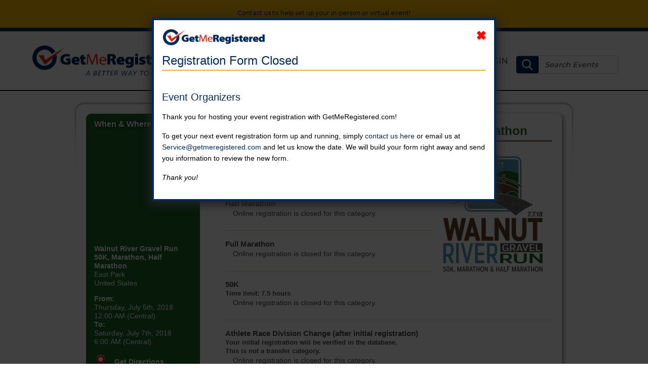

--- FILE ---
content_type: text/html; charset=iso-8859-1
request_url: https://secure.getmeregistered.com/get_information.php?event_id=128925
body_size: 10152
content:
<!DOCTYPE html>
<!--[if lt IE 7]><html lang="en" dir="ltr" class="lt-ie7"><![endif]-->
<!--[if IE 7]><html lang="en" dir="ltr" class="ie7"><![endif]-->
<!--[if IE 8]><html lang="en" dir="ltr" class="ie8"><![endif]-->
<!--[if IE 9]><html lang="en" dir="ltr" class="ie9"><![endif]-->
<!--[if (gt IE 9)|!(IE)]><!--><html lang="en" dir="ltr" ><!--<![endif]-->
<head>
	<meta http-equiv="X-UA-Compatible" content="IE=9; IE=8; IE=7; IE=EDGE" />
	<meta charset="iso-8859-1" />
	<title>Walnut River Gravel Run 50K, Marathon, Half Marathon registration information at GetMeRegistered.com</title>
	<meta name="description" content="Walnut River Gravel Run 50K, Marathon, Half Marathon registration information at GetMeRegistered.com" />
	<meta name="keywords" content="getmeregistered.com, get me registered, online registration, registration, events, running" />
	<meta name="viewport" content="width=device-width, initial-scale=1" />
	<meta name="facebook-domain-verification" content="n4k0k2vh7zthu2v9p4ceiwvkiekd3j" />
	<!-- Social Media meta tags -->
	<meta property="og:description" content="Walnut River Gravel Run 50K, Marathon, Half Marathon registration information at GetMeRegistered.com" />
	<meta property="og:image" content="https://d3pcsp3cs5jydi.cloudfront.net/images/gmr-logo-check.png" />
	<meta property="og:site_name" content="Get Me Registered" />
	<meta property="og:title" content="Walnut River Gravel Run 50K, Marathon, Half Marathon registration information" />
	<meta property="og:type" content="activity" />
	<meta property="og:url" content="https://secure.getmeregistered.com/register.php?event_id=128925" />
	<meta name="twitter:card" content="summary" />
	<meta name="twitter:description" content="Walnut River Gravel Run 50K, Marathon, Half Marathon registration information at GetMeRegistered.com" />
	<meta name="twitter:image" content="https://d3pcsp3cs5jydi.cloudfront.net/images/gmr-logo-check.png" />
	<meta name="twitter:site" content="@endresultco" />
	<meta name="twitter:title" content="Walnut River Gravel Run 50K, Marathon, Half Marathon registration information" />
	<meta name="twitter:url" content="https://secure.getmeregistered.com/register.php?event_id=128925" />

	<!--[if IE 6]>
	<script src="https://d3pcsp3cs5jydi.cloudfront.net/includes/javascript/DD_belatedPNG.js" type="text/javascript"></script>
	<script>
		DD_belatedPNG.fix('.logo,#header-nav a,#header-nav b,#panels,#sidebar .form-list,.click-top');
	</script>
	<![endif]-->

	<link type="image/x-icon" rel="icon" href="/favicon.ico" />
	<link type="image/x-icon" rel="shortcut icon" href="/favicon.ico" />

	<!-- Fonts -->
	<link rel="stylesheet" href="https://fonts.googleapis.com/css?family=Montserrat:400,500,600,700">

	<!-- CSS -->
	<link href="https://cdn.jsdelivr.net/npm/froala-editor@latest/css/froala_editor.pkgd.min.css" rel="stylesheet" type="text/css">
	<link type="text/css" rel="stylesheet" href="https://d3pcsp3cs5jydi.cloudfront.net/assets/vendor/font-awesome/4.4.0/css/font-awesome.min.css" />
	<link type="text/css" rel="stylesheet" href="https://d3pcsp3cs5jydi.cloudfront.net/assets/css/reset.min.css?v=20240131" />
	<link type="text/css" rel="stylesheet" href="https://d3pcsp3cs5jydi.cloudfront.net/assets/css/layout.min.css" />
	<link type="text/css" rel="stylesheet" href="https://d3pcsp3cs5jydi.cloudfront.net/assets/css/main.min.css?v=20240131" />
	<link type="text/css" rel="stylesheet" href="https://d3pcsp3cs5jydi.cloudfront.net/assets/css/gmr-main.min.css?v=202508081045" />
	<link type="text/css" rel="stylesheet" href="https://d3pcsp3cs5jydi.cloudfront.net/redesign-2019/assets/css/main.min.css?v=202503061218" />
	<link type="text/css" rel="stylesheet" href="https://d3pcsp3cs5jydi.cloudfront.net/redesign-2019/assets/css/responsive.min.css" />
	<link type="text/css" rel="stylesheet" href="https://d3pcsp3cs5jydi.cloudfront.net/assets/css/gmr-print.min.css" media="print" />
	<link type="text/css" rel="stylesheet" href="https://d3pcsp3cs5jydi.cloudfront.net/assets/css/layout-responsive.min.css" />
	<link type="text/css" rel="stylesheet" href="https://d3pcsp3cs5jydi.cloudfront.net/assets/css/mobile.min.css?v=202111161218" />
	<link type="text/css" rel="stylesheet" href="https://d3pcsp3cs5jydi.cloudfront.net/assets/css/gmr-main-responsive.min.css" />
	<style type="text/css">
	@media screen {
		#main-content a, #main-content button.link, #main-content input[type="button"].link, #main-content input[type="submit"].link, .gmr-checkout #main-content a {color: #614227;}
		#main-content h1 {border-bottom: 2px solid #614227;}
		#main-content h2 {border-bottom: 2px solid #614227;}
		.gmr-checkout #main-content .gmr-category-fee-list, .gmr-checkout #main-content .gmr-checkout-item-list, .gmr-checkout #main-content .gmr-checkout-item-list .gmr-checkout-item, .gmr-checkout #main-content .gmr-checkout-entry-list .gmr-checkout-entry, .gmr-checkout #main-content .gmr-checkout-entry-list .gmr-checkout-entry-data, .gmr-checkout #main-content .gmr-checkout-entry-list .gmr-checkout-entry-totals {border-color: #614227;}
		.gmr-checkout #main-content .gmr-checkout-registrant-list .gmr-checkout-registrant-data-content {border-top-color: #614227;}
		#main-content .gmr-checkout-progress .step.current {background-color: #614227;}
		#main-content h1, .gmr-checkout #main-content h4, #main-content h1.mat-header, h2.mat-header, p.mat-location-details {color: #1C6627!important;}
		#main-content .gmr-checkout-progress {background-color: #1C6627;}
		#main-content h2, #main-content h3, #main-content #gmr-event-title-fee-info, .gmr-checkout #main-content h2, .gmr-checkout #main-content h3, .gmr-checkout #main-content h5 {color: #1C6627}
		#content .form-icon.optional {background-color: #1C6627;}
		#main-content .information-block h2 {text-shadow: none;}
		#main-content .detail-icon-header .detail-icon-background, #main-content .detail-icon-header .detail-pointer-background {background-color: #1C6627;}
		#main-content .gmr-checkout-progress {background-color: #1C6627;}
		#main-content button, #main-content a.button, #main-content input[type="submit"], #main-content a.register.reflect {background-color: #614227; background-image: none; filter: progid:DXImageTransform.Microsoft.gradient(enabled = false);}
		.gmr-checkout #main-content .gmr-checkout-entry-list .gmr-checkout-entry-button-edit, .gmr-checkout #main-content .gmr-checkout-entry-list .gmr-checkout-entry-button-collapse {color: #614227;}
		.gmr-checkout #main-content #gmr-checkout-grand-total {border-color: #614227;}
		#main-content button, #main-content a.button, #main-content input[type="submit"], #main-content a.register.reflect, .gmr-checkout #main-content button, .gmr-checkout #main-content a.button, .gmr-checkout #main-content input[type="submit"] {border-color: #614227;}
		#main-content button:hover, #main-content a.button:hover, #main-content input[type="submit"]:hover {background-color: #519BAE!important; background-image: none; filter: progid:DXImageTransform.Microsoft.gradient(enabled = false);text-decoration: none;}
		#main-content .information-block h2, #mdc-event-header {background-color: #519BAE;}
		#main-content .detail-icon-header .detail-pointer {border-right-color: #519BAE;}
		#main-content .gmr-checkout-progress {background-color: #519BAE;}
		#main-content .information-block h2 {color: #1C6627; text-shadow: none;}
		#main-content .detail-icon-header .detail-icon-background, #main-content .detail-icon-header .detail-pointer-background {background-color: #1C6627;}
		#main-content .gmr-checkout-progress {color: #1C6627;}
		#main-content .detail-icon-header .detail-icon-background, #main-content .detail-icon-header .detail-pointer-background {background-color: #1C6627;}
		#main-content .gmr-checkout-progress .step.current {background-color: #1C6627;}
		#sidebar .section, #sidebar fieldset ul, #main-content ul.icalendar_list {background-color: #1C6627;}
		#sidebar h2, #sidebar h2.orange, #sidebar #section-cross-promotion h2 {background-color: #1C6627;}
		#sidebar .section, #sidebar h2, #sidebar hr {border-color: #1C6627;}
	}
	</style>
	<!-- iCalendar -->
	<link type="text/css" rel="stylesheet" href="https://d3pcsp3cs5jydi.cloudfront.net/assets/vendor/icalendar-replacement/css/icalendar.min.css">
	<!-- Social Media -->
	<link type="text/css" rel="stylesheet" href="https://d3pcsp3cs5jydi.cloudfront.net/assets/css/social-media.min.css" />
	<!-- Sharethis -->
	<link type="text/css" rel="stylesheet" href="https://d3pcsp3cs5jydi.cloudfront.net/assets/css/share-this.min.css" />

	<!-- General JavaScript -->
	<script type="text/javascript" src="https://d3pcsp3cs5jydi.cloudfront.net/includes/javascript/common.js?v=20200205"></script>

	<!--[if lte IE 9]>
	<script type="text/javascript" src="https://d3pcsp3cs5jydi.cloudfront.net/assets/js/vendor/html5shiv/html5shiv-printshiv.js"></script>
	<![endif]-->

	<!-- GetMeRegistered JavaScript library -->
	<script type="text/javascript" src="https://d3pcsp3cs5jydi.cloudfront.net/assets/js/GetMeRegistered/v1.0/GetMeRegistered.js"></script>

	<!-- Asynchronous & Inline JavaScript -->
	<script type="text/javascript">

		// Add "js" class to html element
		addClass(document.documentElement, "js");

		var calendarReminders = [];

		GetMeRegistered.load(
			[
				{
					"id":   "gmrCalendarReminders",
					"path": "https://d3pcsp3cs5jydi.cloudfront.net/assets/vendor/icalendar-replacement/js/icalendar.js",
					"type": "js"
				}
			],
			function(ev) {
				calendars.init();

				addEventHandler(window, "load", function(ev) {
					if (calendarReminders.length > 0) {
						calendars.add(calendarReminders);
					}
				});
			}
		);
		calendarReminders.push({
			targetId:   "basicICalendar",
			start:       new Date("7/5/2018 5:00 AM UTC"),
			end:         new Date("7/7/2018 11:00 AM UTC"),
			title:       "Walnut River Gravel Run 50K, Marathon, Half Marathon",
			description: "Walnut River Gravel Run 50K, Marathon, Half Marathon",
			summary:     "Walnut River Gravel Run 50K, Marathon, Half Marathon",
			location:    "100 S. Woodland, El Dorado, KS",
			url:         "https://secure.getmeregistered.com/get_information.php?event_id=128925",
			echoUrl:     "/download_calendar_file.php"
		});
		// Load social media scripts
		GetMeRegistered.load(
			[
				// ShareThis
				{
					"id":   "gmrShareThisButtons",
					"path": "//platform-api.sharethis.com/js/sharethis.js#property=59e1172276cd9300115fde82&product=inline-share-buttons",
					"type": "js"
				}
			],
			function (e) {
			
			}
		);
	</script>

	<!-- Google Analytics -->
	<script>
		(function(i,s,o,g,r,a,m){i["GoogleAnalyticsObject"]=r;i[r]=i[r]||function(){
		(i[r].q=i[r].q||[]).push(arguments)},i[r].l=1*new Date();a=s.createElement(o),
		m=s.getElementsByTagName(o)[0];a.async=1;a.src=g;m.parentNode.insertBefore(a,m)
		})(window,document,"script","https://www.google-analytics.com/analytics.js","ga");

		ga("create", "UA-4006102-2", "auto", {
			"allowLinker": true,
			"name": "GetMeRegistered"
		});

		ga("GetMeRegistered.require", "linker");
		ga("GetMeRegistered.require", "ec");
	</script>
	<!-- End Google Analytics -->
	<!-- Hotjar -->
	<script>
		(function(h,o,t,j,a,r){
			h.hj=h.hj||function(){(h.hj.q=h.hj.q||[]).push(arguments)};
			h._hjSettings={hjid:1052890,hjsv:6};
			a=o.getElementsByTagName("head")[0];
			r=o.createElement("script");r.async=1;
			r.src=t+h._hjSettings.hjid+j+h._hjSettings.hjsv;
			a.appendChild(r);
		})(window,document,"https://static.hotjar.com/c/hotjar-",".js?sv=");
	</script>
	<script>
		GetMeRegistered.event = {
			"id": "128925",
			"name": "Walnut River Gravel Run 50K, Marathon, Half Marathon",
			"type": ""
		};
		GetMeRegistered.category = null;
		GetMeRegistered.fee = null;
	</script>
</head>
<body id="gmr-body-get-information" class="custom-styles">
	<div id="fb-root"></div>
	<div id="container">
<section id="gmr-header-alerts">
	<div class="content-wrapper">
		<ul id="gmr-header-alerts-list">
			<li class="error"><a href="/contact.php">Contact us</a> to help set up your in-person or virtual event!</li>
			<!--li class="warning">Warning!</li>
			<li class="info">Info/Notice</li-->
		</ul>
	</div>
</section>
<header id="gmr-header">
	<div id="gmr-header-content" class="content-wrapper clearfix">
		<a id="gmr-header-logo" href="/">
			<img src="https://d3pcsp3cs5jydi.cloudfront.net/images/logo.png" />
		</a>
		<nav id="gmr-header-nav">
			<ul id="gmr-header-nav-menu">
				<li>
					<a class="red-hover-link" id="gmr-gms" href="/services/getting-started.php">Get Me Started</a>
				</li>
				<li>
					<a class="red-hover-link" id="gmr-features-menu" href="/features.php">Features</a>
				</li>
				<li>
					<a class="red-hover-link" id="gmr-about-menu" href="/services/confirm-entry.php">Confirm Entry</a>
					<ul id="gmr-about-submenu">
						<li class="submenu-dropdown"><a href="/services/resend-confirmation.php">Resend Confirmation</a></li>
					</ul>
				</li>
				<li>
					<a class="red-hover-link" id="gmr-about-menu" href="/about.php">About</a>
					<ul id="gmr-about-submenu">
						<li class="submenu-dropdown"><a href="/getmeregistered_difference.php">The GMR Difference</a></li>
						<li class="submenu-dropdown"><a href="/contact.php">Contact Us</a></li>				
									<li class="submenu-dropdown"><a href="https://login.stacksports.com/login?client_id=6481edbdfe1593002ef0ca5d&redirect_uri=https://secure.getmeregistered.com/account/login.php?user_type=participant&app_name=Get+Me+Registered&type=participant">Create Participant Account</a></li>
					</ul>
				</li>
				<li>
					<a class="red-hover-link" id="gmr-login-menu" href="/account/login.php" title="Log in to your account">Login</a>
					<ul id="gmr-login-submenu">
						<li class="submenu-dropdown"><a href="/admin/login.php">Admin</a></li>
						<li class="submenu-dropdown"><a href="https://login.stacksports.com/login?client_id=6481edbdfe1593002ef0ca5d&redirect_uri=https://secure.getmeregistered.com/account/login.php?user_type=participant&app_name=Get+Me+Registered&type=participant">Participant / Data Entry</a></li>
					</ul>
				</li>
			</ul>
		</nav>
		<form id="gmr-header-search" action="/search.php" method="get">
			<button type="submit" name="submit_action" value="Search"></button>
			<input type="search" name="search_for" id="gmr-header-search-for"
						 value=""
						 placeholder="Search Events" />
			<script>
				var searchField = document.getElementById("gmr-header-search-for");
				searchField.addEventListener("focus", function(ev) {
					if ("Search Events" === this.value.trim()) {
						this.value = "";
					}
				});
				searchField.addEventListener("blur", function(ev) {
					if (0 === this.value.trim().length) {
						this.value = "Search Events";
					}
				});

				searchField.value = "Search Events";
			</script>
		</form>
		<div id="gmr-mobile-toggle">
			<a href="#" onclick="toggleNav();">
				<span></span>
				<span></span>
				<span></span>
			</a>

			<script type="text/javascript">
				function toggleNav(){
					document.getElementById("mobile-menu").classList.toggle("slid-out");
					document.getElementById("gmr-mobile-toggle").classList.toggle("menu-toggle-expanded");
				}
			</script>
		</div>
	</div>
</header>
<section id="mobile-menu">
	<div class="">

	</div>
	<ul>
		<li id="hiddent-carret" style="background: var(--gmr-color-lt-gray); text-align: center; display: flex; justify-content: space-between;">
			<a href="/" style="padding-left: 0; text-align: left;">
				<img src="https://d3pcsp3cs5jydi.cloudfront.net/images/logo.png" style="width: 200px;">
			</a>
			<div class="" style="position: relative; top: 25px; left: 15px;" onclick="toggleNav();">
				<span style="background: black; display: block;width: 33px; height: 4px; transform: rotate(45deg); position: relative; top: 3px;"></span>
				<span style="background: black; transform: rotate(-45deg); display: block;width: 33px; height: 4px;"></span>
			</div>
		</li>
		<li>
			<a href="/">Home</a>
		</li>
		<li>
			<a href="/services/getting-started.php">Get Me Started</a>
		</li>
		<li onclick="toggleSubMenu(event,1)">
			<a href="/services/features.php" onclick="preventDefault()">Features</a>
			<ul id="mobile-sub-menu-1">
				<li><a href="/features.php">All Features</a></li>
				<li><a href="/getmeregistered_difference.php">The GMR Difference</a></li>
				<li><a href="/services/social-media-and-sharing.php">Social Media App & Sharing</a></li>
				<li><a href="/services/fundraising-donations.php">Fundraising & Donations</a></li>
				<li><a href="/services/volunteer-management.php">Volunteer Management</a></li>
				<li><a href="/services/mobile-and-responsive.php">Mobile & Responsive</a></li>
				<li><a href="/servives/qr-code.php">QR Code</a></li>
				<li><a href="/services/confirm-entry-widget.php">Confirm Entry Widget</a></li>
				<li><a href="/services/registration-button.php">Registration Button Widget</a></li>
			</ul>
		</li>
		<li onclick="toggleSubMenu(event,2)">
			<a href="/services/confirm-entry.php" onclick="preventDefault()">Confirm Entry</a>
			<ul id="mobile-sub-menu-2">
				<li><a href="/services/confirm-entry.php">Confirm Your Entry</a></li>
				<li><a href="/services/resend-confirmation.php">Resend Confirmation</a></li>
			</ul>
		</li>
		<li onclick="toggleSubMenu(event,3)">
			<a href="/about.php" onclick="preventDefault()">About</a>
			<ul id="mobile-sub-menu-3">
				<li><a href="/about.php">About GMR</a></li>
				<li><a href="/getmeregistered_difference.php">The GMR Difference</a></li>
				<li><a href="/contact.php">Contact Us</a></li>
				<li><a href="https://login.stacksports.com/login?client_id=6481edbdfe1593002ef0ca5d&redirect_uri=https://secure.getmeregistered.com/account/login.php?user_type=participant&app_name=Get+Me+Registered&type=participant">Create Participant Account</a></li>
			</ul>
		</li>
		<li onclick="toggleSubMenu(event,4)">
			<a href="/account/login.php" onclick="preventDefault();">Login</a>
			<ul id="mobile-sub-menu-5">
				<li><a href="/admin">Admin</a></li>
				<li><a href="/account/login.php?user_type=participant">Participant / Data Entry</a></li>
			</ul>
		</li>
	</ul>
</section>

<script>

	function toggleSubMenu(e,clicked) {
		var el = "mobile-sub-menu-" + clicked;
		document.getElementById(el).classList.toggle("expanded-sub-menu");
	}

</script>
<main id="gmr-main">
		<main id="gmr-main" >
		<div id="content-wrapper">
			<div id="panels-box">
				<div id="panels-plain"></div>
			</div>
			<div id="content">
				<div id="content-inner-wrapper" class="clearfix">
					<aside id="sidebar" style="">
						<div id="section-when-where" class="section">
							<h2>When & Where</h2>
							<fieldset>
								<ul class="form-list" id="event-location">
									<li>
										<div id="google-maps-canvas">
											<!-- Maps -->
											<iframe src="https://www.google.com/maps/embed/v1/place?q=100%20S.%20Woodland%2C%20El%20Dorado%2C%20KS&key=AIzaSyDSZwbmNBZy_cfjpKmJlo_kwunM8WxzIUs" height="200" width="200" frameborder="0" style="border: 0 none; height: 100%; width: 100%;"></iframe>
										</div>
									</li>
									<li id="event-location-name">
										<div><b>Walnut River Gravel Run 50K, Marathon, Half Marathon</b></div>
										<div>East Park</div>
										<div></div>
										<div>United States</div>
									</li>
								</ul>
								<ul class="form-list" id="event-calendar">
									<li>
										<div><b>From:</b></div>
										<div>Thursday, July 5th, 2018</div>
										<div>12:00 AM (Central)</div>
										<div><b>To:</b></div>
										<div>Saturday, July 7th, 2018</div>
										<div>6:00 AM (Central)</div>

									</li>
								</ul>
								<ul class="form-list" id="event-directions">
									<li>
										<img style="padding-right: 12px;" alt="get directions" src="https://d3pcsp3cs5jydi.cloudfront.net/images/gmr_get_directions.png" height="34" width="24" />
										<span class="click">
											<a href="http://maps.google.com/maps?saddr=current+location&daddr=100%20S.%20Woodland%2C%20El%20Dorado%2C%20KS" target="_blank" style="font-style: normal;">Get Directions</a>
										</span>
									</li>
									<li>
										<div id="gmr-add-to-calendar-container" style="display: none;">
											<img alt="add to calendar" src="https://d3pcsp3cs5jydi.cloudfront.net/images/gmr_icalendar_add_to_calendar.png" height="36" width="36" />
											<span id="gmr-add-to-calendar-link" class="click">Add to My Calendar</span>
											<div id="basicICalendar"></div>
										</div>
										<script type="text/javascript">
											var addToCalendarLink = document.getElementById("gmr-add-to-calendar-link");

											addEventHandler(addToCalendarLink, "click", function(e) {
												var cal = document.getElementById("basicICalendar");
												if ("none" === cal.style.display){
													cal.style.display = "block";
												}
												else {
													cal.style.display = "none";
												}
											}, false, false);

											addEventHandler(addToCalendarLink, "touchend", function(e) {
												var cal = document.getElementById("basicICalendar");
												if ("none" === cal.style.display){
													cal.style.display = "block";
												}
												else {
													cal.style.display = "none";
												}
											}, false, false);

											// Reveal "add to calendar" container
											document.getElementById("gmr-add-to-calendar-container").style.display = "block";
										</script>
									</li>
								</ul>
							</fieldset>
						</div>
						<div id="section-event-questions" class="section">
							<h2>
								Event Questions?
							</h2>
							<fieldset>
		<ul class="form-list">
			<li>
				<script type="text/javascript">
					document.write("<img id=\"contact-organizers\" alt=\"contact organizers\" src=\"https://d3pcsp3cs5jydi.cloudfront.net/images/gmr-contact-organizers-icon.png\" title=\"Contact organizers\" height=\"30\" width=\"190\" onclick=\"document.getElementById('contact-organizers-overlay').style.visibility = 'visible';\" />");
				</script>
				<noscript>
					<a href="/contact.php" target="_blank" title="Contact organizers">
						<img id="contact-organizers" alt="contact organizers" src="https://d3pcsp3cs5jydi.cloudfront.net/images/gmr-contact-organizers-icon.png" height="30" width="190" />
					</a>
				</noscript>
			</li>
		</ul>
					<ul class="form-list">
						<li>
							<a href="http://www.ozevents.org/" target="_blank">
								<img src="https://d3pcsp3cs5jydi.cloudfront.net/images/gmr-contact-website.png" alt="Website" height="35" width="115" />
							</a>
						</li>
						<li>
							<span class="contact"><a href="http://www.ozevents.org/" title="http://www.ozevents.org/" target="_blank">Go to event website</a></span>
						</li>
						<li>
							<a href="https://www.facebook.com/Oz-Events-777520372376375/?fref=ts" target="_blank">
								<img src="https://d3pcsp3cs5jydi.cloudfront.net/images/gmr-contact-facebook.png" alt="Facebook" height="35" width="115" />
							</a>
						</li>
						<li>
							<span class="contact"><a href="https://www.facebook.com/Oz-Events-777520372376375/?fref=ts" title="https://www.facebook.com/Oz-Events-777520372376375/?fref=ts" target="_blank">Go to event Facebook page</a></span>
						</li>
						<li>
							<a href="https://twitter.com/ozeventsks" target="_blank">
								<img src="https://d3pcsp3cs5jydi.cloudfront.net/images/gmr-contact-twitter.png" alt="Twitter" height="35" width="115" />
							</a>
						</li>
						<li>
							<span class="contact"><a href="https://twitter.com/ozeventsks" title="https://twitter.com/ozeventsks" target="_blank">Go to event Twitter page</a></span>
						</li>
						<li>
							<a href="https://www.instagram.com/oz.events/" target="_blank">
								<img src="https://d3pcsp3cs5jydi.cloudfront.net/images/gmr-contact-instagram.png" alt="Instagram" height="35" width="115" />
							</a>
						</li>
						<li>
							<span class="contact"><a href="https://www.instagram.com/oz.events/" title="https://www.instagram.com/oz.events/" target="_blank">Go to event Instagram page</a></span>
						</li>
					</ul>
							</fieldset>
						</div>
						<div id="section-results" class="section">
							<h2 class="orange">Results Information</h2>
							<ul class="form-list">
								<li>
									<a href="http://www.onlineraceresults.com/" title="http://www.onlineraceresults.com/" target="_blank">
										<img alt="Race results" src="https://d3pcsp3cs5jydi.cloudfront.net/images/gmr-sidebar-race-results.svg" height="35" width="132" class="hide-lt-ie9" />
										<img alt="Race results" src="https://d3pcsp3cs5jydi.cloudfront.net/images/gmr-sidebar-race-results.png" height="35" width="132" class="inline-lt-ie9" />
									</a>
								</li>
								<li>
									<span class="contact">
										<a href="http://www.onlineraceresults.com/" title="http://www.onlineraceresults.com/" target="_blank">Go to results</a>
									</span>
								</li>
							</ul>
						</div>
						<div class="section" id="section-confirm">
							<form action="/confirm.php#top" method="post">
								<h2>Confirm An Entry</h2>
								<fieldset>
									<ul>
										<li>
											<input type="text" name="confirmation_name" id="name-confirmation" value="Your Name..." placeholder="Your Name..." class="input-box-2" required onclick="if (this.value == 'Your Name...') { this.value = ''; }" /><input type="submit" value="" class="search-button" />
											<input type="hidden" name="submit_action" value="search" />
											<input type="hidden" name="load_time" value="1768979386" />
										</li>
										<li>
											<span><a href="/get_confirmation.php#top">Resend Confirmation Email</a></span>
										</li>
									</ul>
								</fieldset>
							</form>
						</div>
					</aside> <!-- end sidebar -->
					<a name="top" id="top"></a>
					<div id="main-content" class="mat-container">
						<div id="main-content-box">
<!-- END HEADER -->

      <script type="text/javascript">

         function startCountdown(duration, display)
         {
            var timer = duration;
            var days;
            var hours;
            var minutes;
            var seconds;
            var countdown = "";

            var countdown_timer = setInterval(function () {

               days     = parseInt(timer / (60 * 60 * 24), 10);
               hours    = parseInt((timer / (60 * 60)) % 24, 10);
               minutes 	= parseInt((timer / 60) % 60, 10);
               seconds 	= parseInt(timer % 60, 10);

               days     = days > 0 ? days + 'd ' : '' ;
               hours 	= hours > 0 ? hours + 'h ' : '' ;
               minutes 	= minutes > 0 ? minutes + 'm ' : '' ;
               seconds 	= seconds > 0 ? seconds + 's ' : '';

               document.getElementById(display).innerHTML = days + hours + minutes + seconds;

               if (--timer < 0)
               {
                  document.getElementById(display).innerHTML = "closed";
                  clearInterval(countdown_timer);
               }
            }, 1000);

         } // End function startCountdown (JS)

      </script>

      <h1>Walnut River Gravel Run 50K, Marathon, Half Marathon</h1>
		<small id="event-header-info" class="location">
			<span id="event-header-date">
							</span>
			<span id="event-header-location">
				in United States				 at East Park			</span>
		</small>
      <img alt="event logo" class="eventlogo" style="max-height: 250px;" src="/images/logo.php?event_id=128925" />
      <br /><br />
<p class="messages">
		<span class="notice">Online registration for this event has closed.</span>
</p>      <br />
      <ul class="flush" id="categories">
         <li id="gmr-category-57894" class="flush no-active-fees">
            <strong style="font-weight: bold;">Half Marathon</strong>
            <span></span>
            <p class="indented-nopad">
               Online registration is closed for this category.
            </p>
            <br />
            <hr />
         </li>
         <li id="gmr-category-57895" class="flush no-active-fees">
            <strong style="font-weight: bold;">Full Marathon</strong>
            <span></span>
            <p class="indented-nopad">
               Online registration is closed for this category.
            </p>
            <br />
            <hr />
         </li>
         <li id="gmr-category-57896" class="flush no-active-fees">
            <strong style="font-weight: bold;">50K</strong>
            <span></span>
            <br />
            <b><small>Time limit: 7.5 hours</small></b>
            <p class="indented-nopad">
               Online registration is closed for this category.
            </p>
            <br />
            <hr />
         </li>
         <li id="gmr-category-61865" class="flush no-active-fees">
            <strong style="font-weight: bold;">Athlete Race Division Change (after initial registration)</strong>
            <span></span>
            <br />
            <b><small>Your initial registration will be verified in the database.<br>This is not a transfer category.</small></b>
            <p class="indented-nopad">
               Online registration is closed for this category.
            </p>
            <br />
            <hr />
         </li>
         <li id="gmr-category-57893" class="flush no-active-fees">
            <strong style="font-weight: bold;">Withdrawn</strong>
            <span></span>
            <p class="indented-nopad">
               Online registration is closed for this category.
            </p>
            <br />
            <hr />
         </li>
      </ul>
      <div class="clearfix">
      </div>
      <br />
		<div class="information-block">
			<h2 class="detail-icon-header">
				<table>
					<tr>
						<td class="detail-icon-background">
							<img src="https://d3pcsp3cs5jydi.cloudfront.net/images/detail-questions.png" height="40" width="40" />
						</td>
						<td class="detail-pointer-background"><div class="detail-pointer"></div></td>
						<td class="detail-title">Questions?</td>
					</tr>
				</table>
			</h2>
			<div class="detail">
<p class="information">For event-related questions, please click on the Contact the Organizers button on the left-hand side of this page.</p>			</div>
		</div>
						</div> <!-- end maincontent_box -->
					</div> <!-- end maincontent -->
				</div> <!-- end content-inner-wrapper -->
				<!-- BEGIN FOOTER -->
				<div id="content-bottom" class="clearfix">
					<hr />
					<table id="pci-dss-compliant"><tr><td><script src="https://sealserver.trustkeeper.net/compliance/seal_js.php?code=w6oj3BlmFtNVLcVfEWMpiqnR2uwWgo&amp;style=normal&amp;size=105x54&amp;language=en"></script><noscript><a href="https://sealserver.trustkeeper.net/compliance/cert.php?code=w6oj3BlmFtNVLcVfEWMpiqnR2uwWgo&amp;style=normal&amp;size=105x54&amp;language=en" target="hATW"><img src="https://sealserver.trustkeeper.net/compliance/seal.php?code=w6oj3BlmFtNVLcVfEWMpiqnR2uwWgo&amp;style=normal&amp;size=105x54&amp;language=en" alt="Trusted Commerce" height="54" width="105" /></a></noscript></td></tr></table>
					<ul class="icon-list">
						<li style="margin: 8px 0;">
							<img src="https://d3pcsp3cs5jydi.cloudfront.net/images/cc-amex.png" alt="American Express" height="45" width="45" style="margin: 0 2px;" />
							<img src="https://d3pcsp3cs5jydi.cloudfront.net/images/cc-discover.png" alt="Discover Card" height="45" width="72" style="margin: 0 2px;" />
							<img src="https://d3pcsp3cs5jydi.cloudfront.net/images/cc-mastercard.png" alt="Mastercard" height="45" width="71" style="margin: 0 2px;" />
							<img src="https://d3pcsp3cs5jydi.cloudfront.net/images/cc-visa.png" alt="Visa" height="45" width="49" style="margin: 0 2px;" />
						</li>
						<li style="margin: 8px 0;">When this page loaded, the official time was 2:09:46 AM EST.</li>
					</ul>
				</div> <!-- end content-bottom -->
			</div> <!-- end content -->
		</div> <!-- end content_wrapper -->
		</main>
		<footer id="gmr-footer">
			<div id="gmr-footer-content" class="content-wrapper">
				<a id="gmr-footer-to-top" href="#top" class="button">
					Top
					<img id="gmr-footer-to-top-arrow" src="https://d3pcsp3cs5jydi.cloudfront.net/images/top-arrow.png" />
				</a>
				<section id="gmr-footer-menus">
		<section id="gmr-footer-form-instructions" class="gmr-footer-menu">
			<header>
				<h2>How To Submit An Event</h2>
			</header>
			<ul id="gmr-footer-form-instructions-1" class="instructions-list">
				<li>
					<a href="/images/fetch_image.php?img=uploads/registration_setup_instructions/Run-Walk-Form-Set-Up-Instructions.pdf">Running/Walking</a>
				</li>
				<li>
					<a href="/images/fetch_image.php?img=uploads/registration_setup_instructions/Multisport-Triathlon-Form-Set-Up-Instructions.pdf">Multisport/Triathlon</a>
				</li>
				<li>
					<a href="/images/fetch_image.php?img=uploads/registration_setup_instructions/Cycling-Form-Set-Up-Instructions.pdf">Cycling</a>
				</li>
				<li>
					<a href="/images/fetch_image.php?img=uploads/registration_setup_instructions/Seminar-Clinic-Conference-Meeting-Form-Set-Up-Instructions.pdf">Seminars/Clinics/Conferences</a>
				</li>
				<li>
					<a href="/images/fetch_image.php?img=uploads/registration_setup_instructions/Club-Membership-Form-Set-Up-Instructions.pdf">Club Memberships</a>
				</li>
				<li>
					<a href="/images/fetch_image.php?img=uploads/registration_setup_instructions/Sporting-Event-Form-Set-Up-Instructions.pdf">Sporting Events</a>
				</li>
			</ul>
			<ul id="gmr-footer-form-instructions-2" class="instructions-list">
				<li>
					<a href="/images/fetch_image.php?img=uploads/registration_setup_instructions/Dinner-Banquet-Form-Set-Up-Instructions.pdf">Dinners</a>
				</li>
				<li>
					<a href="/images/fetch_image.php?img=uploads/registration_setup_instructions/Golf-Tournament-Form-Set-Up-Instructions.pdf">Golf Tournaments</a>
				</li>
				<li>
					<a href="/images/fetch_image.php?img=uploads/registration_setup_instructions/Charity-Event-Form-Set-Up-Instructions.pdf">Charity Events</a>
				</li>
				<li>
					<a href="/images/fetch_image.php?img=uploads/registration_setup_instructions/Online-Fundraising-Form-Set-Up-Instructions.pdf">Fundraising</a>
				</li>
				<li>
					<a href="/images/fetch_image.php?img=uploads/registration_setup_instructions/Reunion-Form-Set-Up-Instructions.pdf">Reunions</a>
				</li>
				<li>
					<a href="/images/fetch_image.php?img=uploads/registration_setup_instructions/Expo-Tradeshow-Form-Set-Up-Instructions.pdf">Expos/Tradeshows</a>
				</li>
			</ul>
		</section>
		<section id="gmr-footer-about" class="gmr-footer-menu">
			<header>
				<h2>About GetMeRegistered</h2>
			</header>
			<nav id="gmr-footer-about-nav">
				<ul id="gmr-footer-about-features">
					<li>
						<a href="/getmeregistered_difference.php">The GMR Difference</a>
					</li>
					<li>
						<a href="/services/social-media-and-sharing.php">Social Media App & Sharing</a>
					</li>
					<li>
						<a href="/services/fundraising-donations.php">Fundraising & Donations</a>
					</li>
					<li>
						<a href="/services/volunteer-management.php">Volunteer Management</a>
					</li>
					<li>
						<a href="/services/mobile-and-responsive.php">Mobile & Responsive</a>
					</li>
					<li>
						<a href="/services/qr-code.php">Event QR Code</a>
					</li>
					<li>
						<a href="/services/confirm-entry-widget.php">Confirm Entry Widget</a>
					</li>
					<li>
						<a href="/services/registration-button.php">Registration Button Widget</a>
					</li>
				</ul>
				<ul id="gmr-footer-about-info">
					<li>
						<a href="/services/refund-policy.php">Refund Policy</a>
					</li>
					<li>
						<a href="/services/policy.php">Privacy Policy</a>
					</li>
					<li>
						<a href="/account/login.php">Login/Create Account</a>
					</li>
					<li>
						<a href="http://status.getmeregistered.com/">Platform Status</a>
					</li>
					<li>
						<a href="/contact.php">Contact Us</a>
					</li>
					<li>
						<a href="/services/careers.php">Careers</a>
					</li>
				</ul>
			</nav>
		</section>
	<section id="gmr-footer-shortcuts" class="gmr-footer-menu">
	<header>
		<h2>Event Shortcuts</h2>
	</header>
	<nav id="gmr-footer-shortcuts-nav">
		<ul id="gmr-footer-shortcuts-list">
			<li>
				<a href="/search.php">Search Events</a>
			</li>
			<li>
				<a href="/services/getting-started.php">Submit Event</a>
			</li>
			<li>
				<a href="/services/confirm-entry.php?key=GMRede19">Confirm Entry</a>
			</li>
			<li>
				<a href="/services/resend-confirmation.php?key=GMRede19">Resend Confirmation</a>
			</li>
		</ul>
	</nav>

	</section>

	<section id="gmr-footer-support-services" class="gmr-footer-menu">
	<header>
		<h2>FREE Support Services</h2>
	</header>
	<ul>
		<li>
			Post your results for free!
			<br />
			<a href="http://onlineraceresults.com" title="Go to OnlineRaceResults.com" target="_blank">OnlineRaceResults.com</a>
		</li>
		<li>
			Post your events for free!
			<br />
			<a href="http://onlineracecalendar.com" title="Go to OnlineRaceCalendar.com" target="_blank">OnlineRaceCalendar.com</a>
		</li>
		<li>
			Volunteer Registration Platform -
			<br />
			FREE for current clients
			<br />
			<a href="/contact.php">Find out more!</a>
		</li>
	</ul>
	</section>
	</section>
	<section id="gmr-footer-legal">
	<a id="gmr-footer-privacy-policy" href="">Privacy Policy</a>
	<p id="gmr-footer-copyright">
	&copy; 2026 GetMeRegistered.com LLC, All Rights Reserved
	</p>
	</section>
					<div class="right-box">
				</div> <!-- end footer -->
			</div> <!--end footer-wrapper -->
		</footer>
		</div> <!-- end container -->
	<div id="contact-organizers-overlay" class="overlay" style="visibility: hidden;">
	<div id="contact-organizers-overlay-content" class="overlay-content">
		<div class="clearfix overlay-header">
			<a id="contact-organizers-overlay-close-link" href="#" class="action-icon close-button" title="close this window">
				<span class="inline-lt-ie8">x</span>
			</a>
			<img src="https://d3pcsp3cs5jydi.cloudfront.net/images/gmr_affiliate_logo.png" alt="GetMeRegistered logo" height="34" width="204" />
		</div>
		<h1>Contact the Organizers</h1>
		<p id="gmr-contact-organizers-instructions" class="instructions" style="display: block">
		   Please use this form to contact event organizers with questions.
		   Required fields are marked with  <span style="color: #C00; font-size: 1.2em;" class="required-symbol">*</span>.
		</p>
		<div id="gmr-contact-organizers-messsages">
		</div>
		<form name="f" id="gmr-contact-organizers-form" action="/get_information.php?event_id=128925" method="post" style="display: block">
			<table>
				<tr>
					<td class="label">
						<label for="organizers[name]"> <span style="color: #C00; font-size: 1.2em;" class="required-symbol">*</span>Your Name:</label>
					</td>
					<td>
						<input type="text" name="organizers[name]" id="organizers[name]" required
						       value=""
						       placeholder="Your name" maxlength="128"
						       class="" />
					</td>
				</tr>
				<tr>
					<td class="label">
						<label for="organizers[email]"> <span style="color: #C00; font-size: 1.2em;" class="required-symbol">*</span>Your Email:</label>
					</td>
					<td>
						<input type="email" name="organizers[email]" id="organizers[email]" required
						       value=""
						       placeholder="Your email address" maxlength="128"
						       class="" />
					</td>
				</tr>
				<tr>
					<td class="label">
						<label for="organizers[confirm_email]"> <span style="color: #C00; font-size: 1.2em;" class="required-symbol">*</span>Confirm Your Email:</label>
					</td>
					<td>
						<input type="email" name="organizers[confirm_email]" id="organizers[confirm_email]" required
						       value=""
						       placeholder="Please confirm your email address" maxlength="128"
						       class="" />
					</td>
				</tr>
				<tr>
					<td class="label">
						<label for="organizers[message]"> <span style="color: #C00; font-size: 1.2em;" class="required-symbol">*</span>Message:</label>
					</td>
					<td>
						<textarea name="organizers[message]" id="organizers[message]" required
						          placeholder="Your message" rows="5"
						          class=""
						></textarea>
					</td>
				</tr>
				<tr class="stop-bot">
					<td class="label">
						<label for="organizers[contact_email_202620]">If you can see this, leave this box empty:</label>
					</td>
					<td>
						<input type="text" name="organizers[contact_email_202620]" id="organizers[contact_email_202620]"
						       value="" />
					</td>
				</tr>
			</table>
			<h3>Anti-solicitation policy</h3>
			<p class="indented" style="font-style: italic; margin-top: 8px; margin-top: 0.5rem; text-decoration: underline;">
				Any email address that is found to be soliciting any event will be
				permanently banned from this website, and its messages will not be delivered.
			</p>
			<br />
			<span class="">
				<input type="checkbox" name="organizers[anti_solicitation]" id="organizers[anti_solicitation]"
				       value="1" required  />
				<label for="organizers[anti_solicitation]">
					 <span style="color: #C00; font-size: 1.2em;" class="required-symbol">*</span><strong style="font-weight: bold;">I acknowledge and agree to the GetMeRegistered.com anti-solicitation policy, and acknowledge that all registrations are final and there are no refunds.</strong>
				</label>
			</span>
			<br /><br />
			<hr />
			<input type="submit" name="submit_action" id="submit_action" value="Send Message" class="submit" />

		</form>

		<script type="text/javascript">
			var contactOrganizersOverlay = document.getElementById("contact-organizers-overlay"),
				contactOrganizersOverlayCloseLink = document.getElementById("contact-organizers-overlay-close-link"),
				contactOrganizersInstructions = document.getElementById("gmr-contact-organizers-instructions"),
				contactOrganizersMessages = document.getElementById("gmr-contact-organizers-messsages"),
				contactOrganizersForm = document.getElementById("gmr-contact-organizers-form");

			if (contactOrganizersOverlay) {
				if (contactOrganizersOverlayCloseLink) {

					var closeLinkFunction = function(e) {
						contactOrganizersOverlay.style.visibility = "hidden";

						// Reveal previously-hidden components if needed
						if (contactOrganizersInstructions
						    && "none" === contactOrganizersInstructions.style.display) {
							contactOrganizersInstructions.style.display = "block";
						}

						if (contactOrganizersForm
						    && "none" === contactOrganizersForm.style.display) {
							contactOrganizersForm.style.display = "block";
						}

						// Hide existing messages
						if (contactOrganizersMessages) {
							contactOrganizersMessages.style.display = "none";
						}

						preventDefault(e);
					};

					addEventHandler(contactOrganizersOverlayCloseLink, "click", closeLinkFunction, false, false);
					addEventHandler(contactOrganizersOverlayCloseLink, "touchend", closeLinkFunction, false, false);
				}
			}
		</script>
	</div>
</div>
<div id="event-closed-overlay" class="overlay">
	<div class="overlay-content">
		<div class="clearfix overlay-header">
			<a id="event-closed-close-link" href="#" class="action-icon close-button" title="Close this window">
				<span class="inline-lt-ie8">x</span>
			</a>
			<img src="https://d3pcsp3cs5jydi.cloudfront.net/images/gmr_affiliate_logo.png" alt="GetMeRegistered logo" height="34" width="204" />
		</div>
		<h2>Registration Form Closed</h2>
		<br />
		<h3>Event Organizers</h3>
		<p>
			Thank you for hosting your event registration with GetMeRegistered.com!
		</p>
		<p>
			To get your next event registration form up and running, simply
			<a href="/contact.php#top" target="_blank">contact us here</a> or email us at <a href="mailto:service@getmeregistered.com">Service@getmeregistered.com</a>
			and let us know the date.
			We will build your form right away and send you information
			to review the new form.
		</p>
		<p>
			<span style="font-style: italic;">Thank you!</span>
		</p>
		<script type="text/javascript">
			var cookieName = "getmeregistered_" + "" + "eventclosed_" + "128925";

			if (!document.cookie.match(new RegExp("(^| )" + cookieName + "(=[^;]+)"))) {
				var eventClosedOverlay = document.getElementById("event-closed-overlay"),
					eventClosedCloseLink = document.getElementById("event-closed-close-link");

				if (eventClosedOverlay && eventClosedCloseLink) {

					// Reveal the overlay
					eventClosedOverlay.style.visibility = "visible";

					// Get standard expiration date and max-age
					var cookieMaxAge = 60 * 60 * 24 * 1,
						cookieDomain = ".getmeregistered.com",
						cookieExpires = new Date(),
						cookieSecure = "secure";

					cookieExpires.setTime(cookieExpires.getTime() + cookieMaxAge);

					// Add close link event handlers
					addEventHandler(eventClosedCloseLink, "click", function(e) {
						eventClosedOverlay.style.visibility = "hidden";
						preventDefault(e);
						document.cookie = cookieName + "=1;max-age=" + cookieMaxAge + ";expires=" + cookieExpires.toGMTString() + ";path=/;domain=" + cookieDomain + ";" + cookieSecure;
					}, false, false);

					addEventHandler(eventClosedCloseLink, "touchend", function(e) {
						eventClosedOverlay.style.visibility = "hidden";
						preventDefault(e);
						document.cookie = cookieName + "=1;max-age=" + cookieMaxAge + ";expires=" + cookieExpires.toGMTString() + ";path=/;domain=" + cookieDomain + ";" + cookieSecure;
					}, false, false);
				}
			}
		</script>
	</div>
</div>
	<script>

		// Google Analytics
		if (ga) {
			ga("GetMeRegistered.send", "pageview");

		} // End if Google Analytics object is present

	
	</script>
	</body>
	</html>
	

--- FILE ---
content_type: text/css
request_url: https://d3pcsp3cs5jydi.cloudfront.net/assets/css/social-media.min.css
body_size: 119
content:
/**This file was minified on 2017-10-16.**/
#gmr-form-social-media{color:#333333;overflow:visible !important;}#gmr-form-social-media-header{}#gmr-form-social-media #gmr-facebook-sharing{}#gmr-form-social-media #gmr-facebook-like{float:left;padding-top:5px;}#gmr-form-social-media #gmr-facebook-like .fb-like{vertical-align:middle;z-index:99;}#gmr-form-social-media #gmr-facebook-connect{float:right;}#gmr-form-social-media #gmr-facebook-connect img{border:0 none;vertical-align:middle;}#gmr-form-social-media #gmr-facebook-connect img:hover{filter:alpha(opacity=85);opacity:.85;}


--- FILE ---
content_type: image/svg+xml
request_url: https://d3pcsp3cs5jydi.cloudfront.net/images/gmr-sidebar-race-results.svg
body_size: 3187
content:
<?xml version="1.0" encoding="utf-8"?>
<!-- Generator: Adobe Illustrator 15.1.0, SVG Export Plug-In . SVG Version: 6.00 Build 0)  -->
<!DOCTYPE svg PUBLIC "-//W3C//DTD SVG 1.1//EN" "http://www.w3.org/Graphics/SVG/1.1/DTD/svg11.dtd">
<svg version="1.1" id="Layer_1" xmlns="http://www.w3.org/2000/svg" xmlns:xlink="http://www.w3.org/1999/xlink" x="0px" y="0px"
	 width="264px" height="70px" viewBox="0 0 264 70" enable-background="new 0 0 264 70" xml:space="preserve">
<g>
	<g>
		<g>
			<g>
				
					<image overflow="visible" opacity="0.5" width="604" height="101" xlink:href="B9500F92.png"  transform="matrix(0.36 0 0 0.36 41.4082 18.042)">
				</image>
				<g>
					<path fill="#036095" d="M255.848,41.883c0,5.303-4.215,9.6-9.414,9.6H52.262c-5.199,0-9.414-4.297-9.414-9.6v-12.8
						c0-5.303,4.215-9.601,9.414-9.601h194.171c5.198,0,9.414,4.298,9.414,9.601V41.883L255.848,41.883z"/>
				</g>
			</g>
			<g enable-background="new    ">
				<path fill="#4D4D4D" d="M77.692,28.46c1.343-0.215,3.316-0.376,5.563-0.376c2.74,0,4.659,0.403,5.974,1.425
					c1.124,0.86,1.727,2.151,1.727,3.818c0,2.285-1.672,3.872-3.261,4.437v0.08c1.288,0.511,2,1.693,2.466,3.361
					c0.576,2.07,1.124,4.436,1.48,5.135h-4.275c-0.274-0.537-0.74-1.99-1.26-4.221c-0.521-2.285-1.315-2.877-3.042-2.904h-1.233
					v7.125h-4.138V28.46z M81.831,36.258h1.645c2.083,0,3.316-1.022,3.316-2.608c0-1.64-1.151-2.5-3.069-2.5
					c-1.014,0-1.59,0.054-1.891,0.134V36.258z"/>
				<path fill="#4D4D4D" d="M98.495,41.688L97.18,46.34h-4.303l5.618-18.121h5.481l5.755,18.121h-4.522l-1.425-4.651H98.495z
					 M103.181,38.623l-1.151-3.844c-0.329-1.075-0.658-2.419-0.932-3.495h-0.055c-0.274,1.076-0.548,2.447-0.85,3.495l-1.096,3.844
					H103.181z"/>
				<path fill="#4D4D4D" d="M125.026,45.855c-0.74,0.35-2.494,0.78-4.714,0.78c-6.385,0-9.674-3.925-9.674-9.087
					c0-6.185,4.495-9.599,10.085-9.599c2.165,0,3.81,0.403,4.549,0.807l-0.877,3.227c-0.822-0.35-2-0.672-3.508-0.672
					c-3.289,0-5.865,1.963-5.865,5.996c0,3.629,2.192,5.914,5.892,5.914c1.288,0,2.658-0.242,3.508-0.592L125.026,45.855z"/>
				<path fill="#4D4D4D" d="M138.787,38.678h-6.797v4.301h7.592v3.361h-11.757V28.219h11.373v3.361h-7.207v3.764h6.797V38.678z"/>
				<path fill="#4D4D4D" d="M147.971,28.46c1.344-0.215,3.316-0.376,5.564-0.376c2.74,0,4.658,0.403,5.974,1.425
					c1.124,0.86,1.727,2.151,1.727,3.818c0,2.285-1.672,3.872-3.261,4.437v0.08c1.287,0.511,2,1.693,2.466,3.361
					c0.575,2.07,1.124,4.436,1.479,5.135h-4.275c-0.273-0.537-0.739-1.99-1.26-4.221c-0.521-2.285-1.315-2.877-3.042-2.904h-1.233
					v7.125h-4.139V28.46z M152.109,36.258h1.645c2.082,0,3.316-1.022,3.316-2.608c0-1.64-1.151-2.5-3.07-2.5
					c-1.014,0-1.589,0.054-1.891,0.134V36.258z"/>
				<path fill="#4D4D4D" d="M175.215,38.678h-6.797v4.301h7.592v3.361h-11.758V28.219h11.373v3.361h-7.207v3.764h6.797V38.678z"/>
				<path fill="#4D4D4D" d="M179,42.119c1.096,0.564,2.85,1.129,4.631,1.129c1.918,0,2.932-0.779,2.932-1.963
					c0-1.129-0.877-1.774-3.096-2.527c-3.07-1.075-5.098-2.742-5.098-5.377c0-3.092,2.658-5.431,6.988-5.431
					c2.11,0,3.617,0.403,4.713,0.914l-0.932,3.28c-0.712-0.35-2.055-0.86-3.836-0.86c-1.809,0-2.686,0.833-2.686,1.748
					c0,1.156,1.014,1.667,3.426,2.555c3.261,1.183,4.768,2.85,4.768,5.404c0,3.037-2.356,5.619-7.426,5.619
					c-2.111,0-4.193-0.565-5.234-1.13L179,42.119z"/>
				<path fill="#4D4D4D" d="M197.829,28.219v10.404c0,3.146,1.233,4.732,3.344,4.732c2.192,0,3.397-1.506,3.397-4.732V28.219h4.166
					v10.163c0,5.592-2.877,8.254-7.701,8.254c-4.658,0-7.371-2.554-7.371-8.308V28.219H197.829z"/>
				<path fill="#4D4D4D" d="M212.385,28.219h4.166v14.68h7.344v3.441h-11.51V28.219z"/>
				<path fill="#4D4D4D" d="M227.104,31.66h-4.987v-3.441h14.196v3.441h-5.043v14.68h-4.166V31.66z"/>
				<path fill="#4D4D4D" d="M238.425,42.119c1.097,0.564,2.851,1.129,4.632,1.129c1.918,0,2.932-0.779,2.932-1.963
					c0-1.129-0.877-1.774-3.097-2.527c-3.069-1.075-5.097-2.742-5.097-5.377c0-3.092,2.658-5.431,6.988-5.431
					c2.109,0,3.617,0.403,4.713,0.914l-0.932,3.28c-0.713-0.35-2.055-0.86-3.836-0.86c-1.81,0-2.687,0.833-2.687,1.748
					c0,1.156,1.015,1.667,3.426,2.555c3.261,1.183,4.769,2.85,4.769,5.404c0,3.037-2.357,5.619-7.427,5.619
					c-2.11,0-4.192-0.565-5.234-1.13L238.425,42.119z"/>
			</g>
			<g enable-background="new    ">
				<path fill="#FFFFFF" d="M76.804,27.573c1.343-0.215,3.316-0.376,5.563-0.376c2.74,0,4.659,0.403,5.974,1.425
					c1.124,0.86,1.727,2.151,1.727,3.818c0,2.285-1.672,3.871-3.261,4.436v0.081c1.288,0.511,2,1.694,2.466,3.36
					c0.576,2.07,1.124,4.437,1.48,5.136h-4.275c-0.274-0.538-0.74-1.989-1.26-4.222c-0.521-2.285-1.315-2.876-3.042-2.903h-1.233
					v7.125h-4.138V27.573z M80.942,35.37h1.645c2.083,0,3.316-1.022,3.316-2.608c0-1.64-1.151-2.5-3.069-2.5
					c-1.014,0-1.59,0.054-1.891,0.134V35.37z"/>
				<path fill="#FFFFFF" d="M97.606,40.801l-1.315,4.651h-4.303l5.618-18.121h5.481l5.755,18.121h-4.522l-1.425-4.651H97.606z
					 M102.292,37.736l-1.151-3.845c-0.329-1.075-0.658-2.419-0.932-3.495h-0.055c-0.274,1.076-0.548,2.447-0.85,3.495l-1.096,3.845
					H102.292z"/>
				<path fill="#FFFFFF" d="M124.138,44.969c-0.74,0.35-2.494,0.779-4.714,0.779c-6.385,0-9.674-3.926-9.674-9.088
					c0-6.184,4.495-9.598,10.085-9.598c2.165,0,3.81,0.403,4.549,0.807l-0.877,3.227c-0.822-0.35-2-0.672-3.508-0.672
					c-3.289,0-5.865,1.963-5.865,5.995c0,3.63,2.192,5.916,5.892,5.916c1.288,0,2.658-0.242,3.508-0.592L124.138,44.969z"/>
				<path fill="#FFFFFF" d="M137.898,37.789h-6.797v4.303h7.592v3.36h-11.757V27.331h11.373v3.361h-7.207v3.764h6.797V37.789z"/>
				<path fill="#FFFFFF" d="M147.082,27.573c1.344-0.215,3.316-0.376,5.564-0.376c2.74,0,4.658,0.403,5.974,1.425
					c1.124,0.86,1.727,2.151,1.727,3.818c0,2.285-1.672,3.871-3.261,4.436v0.081c1.287,0.511,2,1.694,2.466,3.36
					c0.575,2.07,1.124,4.437,1.479,5.136h-4.275c-0.273-0.538-0.739-1.989-1.26-4.222c-0.521-2.285-1.315-2.876-3.042-2.903h-1.233
					v7.125h-4.139V27.573z M151.221,35.37h1.645c2.082,0,3.316-1.022,3.316-2.608c0-1.64-1.151-2.5-3.07-2.5
					c-1.014,0-1.589,0.054-1.891,0.134V35.37z"/>
				<path fill="#FFFFFF" d="M174.326,37.789h-6.797v4.303h7.592v3.36h-11.758V27.331h11.373v3.361h-7.207v3.764h6.797V37.789z"/>
				<path fill="#FFFFFF" d="M178.111,41.23c1.096,0.565,2.85,1.13,4.631,1.13c1.918,0,2.932-0.78,2.932-1.963
					c0-1.129-0.877-1.774-3.096-2.527c-3.07-1.075-5.098-2.742-5.098-5.377c0-3.092,2.658-5.431,6.988-5.431
					c2.11,0,3.617,0.403,4.713,0.914l-0.932,3.28c-0.712-0.35-2.055-0.86-3.836-0.86c-1.809,0-2.686,0.833-2.686,1.748
					c0,1.156,1.014,1.667,3.426,2.554c3.261,1.183,4.768,2.85,4.768,5.404c0,3.039-2.356,5.619-7.426,5.619
					c-2.111,0-4.193-0.564-5.234-1.129L178.111,41.23z"/>
				<path fill="#FFFFFF" d="M196.94,27.331v10.405c0,3.145,1.233,4.731,3.344,4.731c2.192,0,3.397-1.505,3.397-4.731V27.331h4.166
					v10.163c0,5.592-2.877,8.254-7.701,8.254c-4.658,0-7.371-2.555-7.371-8.309V27.331H196.94z"/>
				<path fill="#FFFFFF" d="M211.496,27.331h4.166v14.68h7.344v3.441h-11.51V27.331z"/>
				<path fill="#FFFFFF" d="M226.215,30.772h-4.987v-3.441h14.196v3.441h-5.043v14.68h-4.166V30.772z"/>
				<path fill="#FFFFFF" d="M237.536,41.23c1.097,0.565,2.851,1.13,4.632,1.13c1.918,0,2.932-0.78,2.932-1.963
					c0-1.129-0.877-1.774-3.097-2.527c-3.069-1.075-5.097-2.742-5.097-5.377c0-3.092,2.658-5.431,6.988-5.431
					c2.109,0,3.617,0.403,4.713,0.914l-0.932,3.28c-0.713-0.35-2.055-0.86-3.836-0.86c-1.81,0-2.687,0.833-2.687,1.748
					c0,1.156,1.015,1.667,3.426,2.554c3.261,1.183,4.769,2.85,4.769,5.404c0,3.039-2.357,5.619-7.427,5.619
					c-2.11,0-4.192-0.564-5.234-1.129L237.536,41.23z"/>
			</g>
		</g>
	</g>
</g>
<g>
	<g>
		
			<image overflow="visible" opacity="0.5" width="192" height="192" xlink:href="B9500F96.png"  transform="matrix(0.36 0 0 0.36 1.7158 1.4951)">
		</image>
		<g>
			<path fill="#FFFFFF" d="M35.398,2.935c-17.778,0-32.242,14.463-32.242,32.24c0,17.775,14.464,32.236,32.242,32.236
				c17.779,0,32.243-14.461,32.243-32.236C67.642,17.397,53.177,2.935,35.398,2.935z"/>
		</g>
	</g>
	<g>
		<path fill="#036095" d="M35.398,63.48c-15.61,0-28.311-12.698-28.311-28.306c0-15.609,12.7-28.309,28.311-28.309
			c15.611,0,28.312,12.7,28.312,28.309C63.709,50.782,51.009,63.48,35.398,63.48z"/>
	</g>
</g>
<path fill="#3B85AE" d="M35.311,8.891c-14.333,0-25.996,11.664-25.996,25.993c0,0.292,0.015,0.583,0.025,0.873
	c0.46-13.925,11.931-25.12,25.971-25.12c14.037,0,25.503,11.195,25.968,25.12c0.011-0.29,0.021-0.581,0.021-0.873
	C61.3,20.555,49.641,8.891,35.311,8.891z"/>
<linearGradient id="SVGID_1_" gradientUnits="userSpaceOnUse" x1="214.7812" y1="588.0498" x2="214.7812" y2="549.8916" gradientTransform="matrix(1 0 0 1 -180 -541)">
	<stop  offset="0" style="stop-color:#FFFFFF;stop-opacity:0.24"/>
	<stop  offset="1" style="stop-color:#FFFFFF;stop-opacity:0"/>
</linearGradient>
<path fill="url(#SVGID_1_)" d="M60.25,27.592C57.09,16.8,47.107,8.891,35.308,8.891c-14.33,0-25.993,11.664-25.993,25.993
	c0,4.396,1.104,8.535,3.037,12.166C22.521,36.195,40.018,28.692,60.25,27.592z"/>
<g id="Layer_3">
	<g transform="translate(576 288)" opacity="0.5">
		<path d="M-540.148-263.575c-8.48,0-15.354,6.874-15.354,15.356c0,8.479,6.875,15.354,15.354,15.354
			c8.481,0,15.354-6.875,15.354-15.354C-524.794-256.701-531.667-263.575-540.148-263.575z M-540.148-237.251
			c-6.048,0-10.971-4.92-10.971-10.968c0-6.051,4.922-10.971,10.971-10.971c6.049,0,10.97,4.92,10.97,10.971
			C-529.178-242.171-534.101-237.251-540.148-237.251z M-551.644-263.402c-0.322-0.567-0.129-1.289,0.432-1.614l2.048-1.184
			c0.563-0.326,1.289-0.131,1.613,0.434l1.268,2.201c-1.479,0.597-2.848,1.399-4.087,2.372L-551.644-263.402L-551.644-263.402z
			 M-529.926-261.193c-1.237-0.973-2.609-1.775-4.09-2.372l1.271-2.201c0.324-0.567,1.046-0.761,1.613-0.434l2.043,1.184
			c0.568,0.325,0.76,1.048,0.435,1.614l-1.277,2.209H-529.926L-529.926-261.193z M-543.693-267.118v-2.361
			c0-0.654,0.53-1.185,1.183-1.185h4.724c0.653,0,1.182,0.53,1.182,1.185v2.361c0,0.657-0.529,1.183-1.182,1.183v1.371
			c-0.775-0.112-1.559-0.19-2.362-0.19c-0.803,0-1.587,0.078-2.362,0.19v-1.371C-543.164-265.936-543.693-266.461-543.693-267.118z
			 M-540.148-255.826l2.362,7.607c0,1.306-1.053,2.361-2.362,2.361c-1.306,0-2.362-1.058-2.362-2.361L-540.148-255.826z"/>
	</g>
	<g transform="translate(576 288)">
		<path fill="#FFFFFF" d="M-541.142-264.567c-8.48,0-15.354,6.874-15.354,15.356c0,8.479,6.875,15.354,15.354,15.354
			c8.481,0,15.354-6.875,15.354-15.354C-525.788-257.693-532.661-264.567-541.142-264.567z M-541.142-238.243
			c-6.048,0-10.971-4.92-10.971-10.968c0-6.051,4.922-10.971,10.971-10.971c6.049,0,10.97,4.92,10.97,10.971
			C-530.17-243.163-535.092-238.243-541.142-238.243z M-552.635-264.395c-0.322-0.567-0.129-1.289,0.432-1.614l2.048-1.184
			c0.563-0.326,1.289-0.131,1.613,0.434l1.268,2.201c-1.479,0.597-2.848,1.399-4.087,2.372L-552.635-264.395L-552.635-264.395z
			 M-530.918-262.186c-1.237-0.973-2.609-1.775-4.09-2.372l1.271-2.201c0.324-0.567,1.046-0.761,1.613-0.434l2.043,1.184
			c0.568,0.325,0.76,1.048,0.435,1.614l-1.277,2.209H-530.918L-530.918-262.186z M-544.686-268.11v-2.361
			c0-0.654,0.53-1.185,1.183-1.185h4.724c0.653,0,1.182,0.53,1.182,1.185v2.361c0,0.657-0.529,1.183-1.182,1.183v1.371
			c-0.775-0.112-1.559-0.19-2.362-0.19c-0.803,0-1.587,0.078-2.362,0.19v-1.371C-544.155-266.928-544.686-267.453-544.686-268.11z
			 M-541.142-256.818l2.362,7.607c0,1.307-1.053,2.361-2.362,2.361c-1.306,0-2.362-1.057-2.362-2.361L-541.142-256.818z"/>
	</g>
</g>
</svg>
